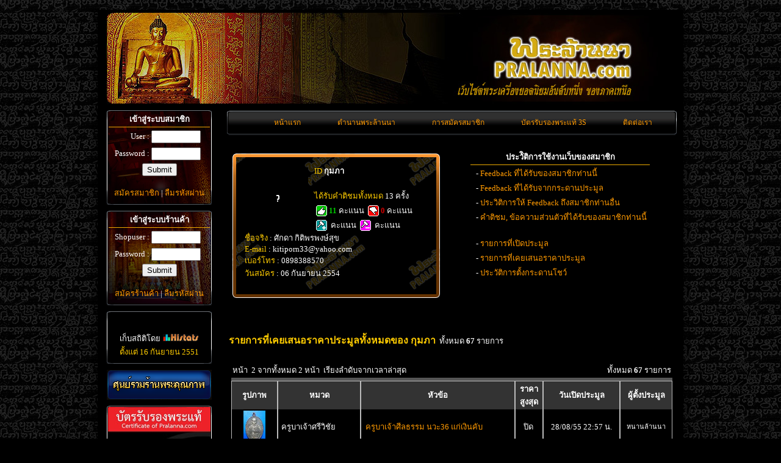

--- FILE ---
content_type: text/html
request_url: http://www.pralanna.com/user-pramoolbid.php?userid=6278&page=2
body_size: 9894
content:
<meta http-equiv="Content-Type" content="text/html; charset=utf-8" />
 <! DOCTYPE html PUBLIC "-//W3C//DTD XHTML 1.0 Transitional//EN" "http://www.w3.org/TR/xhtml1/DTD/xhtml1-transitional.dtd">
<html xmlns="http://www.w3.org/1999/xhtml">
<head>
<meta http-equiv="Content-Type" content="text/html; charset=utf-8" />
<link rel="icon" href="pralanna.ico" type="image/x-icon">
<link rel="shortcut icon" href="pralanna.ico" type="image/x-icon"> 
<title>รายการเสนอราคาประมูลของ กุมภา พระล้านนา.คอม เว็บ พระเครื่อง พระบูชา อันดับหนึ่ง ของภาคเหนือ</title>
<script src="admin/ie7-standard.js" type="text/javascript"> </script>
<script type="text/javascript" src="ckeditor/ckeditor.js"></script>
<script type="text/JavaScript">
<!--
function logout(){
	var conLogout;
	conLogout = confirm("คุณต้องการออกจากระบบหรือไม่ ?");
	if(conLogout==false)	return;
	window.location = "logout.php";
}
function logout_shop(){
	var conLogout;
	conLogout = confirm("คุณต้องการออกจากระบบร้านค้าหรือไม่ ?");
	if(conLogout==false)	return;
	window.location = "logout_shop.php";
}
//-->
</script>
<link href="css/pralanna.css" rel="stylesheet" type="text/css">
<style type="text/css"> </style>
</head>

<body>
<center>
	 &nbsp;
   <table width="100%" border="0" cellpadding="0" cellspacing="0">
              <tr>
                
                <td class="BgFixC">
				<center>
				  <table width="930" border="0" cellpadding="0" cellspacing="0" bgcolor="#000000">
             	 <tr>
                <td align="left" valign="top" ><table width="100%" border="0" cellspacing="0" cellpadding="0">
                  <tr>
                    <td colspan="2" align="left" valign="top">
					
<table width="100%" border="0" cellspacing="0" cellpadding="0">
                      
					  <tr>
                        <td height="150" colspan="2" align="left" valign="top">
                        
                       <img src="image/pralanna-top-title.jpg" width="945" height="150" style="margin:5px 0px 0px 15px" />
                       <!--  <object classid="clsid:D27CDB6E-AE6D-11cf-96B8-444553540000" codebase="http://download.macromedia.com/pub/shockwave/cabs/flash/swflash.cab#version=7,0,19,0" width="930" height="150" style="margin-left:13px;">
                          <param name="movie" value="image/title3.swf" />
                          <param name="quality" value="high" />
                          <embed src="image/title3.swf" quality="high" pluginspage="http://www.macromedia.com/go/getflashplayer" type="application/x-shockwave-flash" width="930" height="150"></embed>
                        </object> --></td>
  </tr>
                    					</table>
                      <table width="100%" border="0" cellspacing="0" cellpadding="0">
                      <tr>
                        <td>			</td>
                      </tr>
                    </table>

                 </td>
                  </tr>
                  <tr>
				  
				  	<td width="180" align="left" valign="top"><meta http-equiv="Content-Type" content="text/html; charset=utf-8" />
<table border="0" cellspacing="10" cellpadding="0">
                        <tr>
                          <td>
						  
                  <div class="BgLoginBoard1">		
					<div class="login_frame">							  
							  		<form id="form1" name="form1" method="post" action="login.php">
        <table width="100%" border="0" cellspacing="3" cellpadding="0">
          <tr>
            <td height="25" colspan="2" align="center" class="Redline"><strong>เข้าสู่ระบบสมาชิก</strong></td>
            </tr>
          <tr>
            <td height="25" align="right">User : </td>
            <td><input name="user_name" type="text" class="input-admin" id="user_name" size="8" /></td>
          </tr>
          <tr>
            <td height="25" align="right" >Password : </td>
            <td><input name="user_password" type="password" class="input-admin" id="user_password" size="8" /></td>
          </tr>
          <tr>
            <td colspan="2" align="center"><input type="submit" name="Submit2" value="Submit" /></td>
          </tr>
        </table>
        </form>
			</div><span class="login"><center><a href="member.php">สมัครสมาชิก</a> | <a href="member-lostpass.php?mode=1">ลืมรหัสผ่าน</a></center></span>
		
                         								     
                         </div>
                         						  </td>
                        </tr>
						
						
						<tr>
						  <td align="left" valign="top"> 
                          
                  <div class="BgLoginBoard2">		
					<div class="login_frame">	
							    
																
								<form id="form1" name="form1" method="post" action="login_shop.php">
        <table width="100%" border="0" cellspacing="3" cellpadding="0">
          <tr>
            <td height="25" colspan="2" align="center" class="Redline"><strong>เข้าสู่ระบบร้านค้า</strong></td>
            </tr>
          <tr>
            <td height="25" align="right">Shopuser : </td>
            <td><input name="shop_name" type="text" class="input-admin" id="shop_name" size="8" /></td>
          </tr>
          <tr>
            <td height="25" align="right" >Password : </td>
            <td><input name="shop_password" type="password" class="input-admin" id="shop_password" size="8" /></td>
          </tr>
          <tr>
            <td colspan="2" align="center"><input type="submit" name="Submit2" value="Submit" /></td>
          </tr>
        </table>
		</form>

                         </div><span class="login"><center><a href="shop-member.php">สมัครร้านค้า</a> | <a href="member-lostpass.php?mode=2">ลืมรหัสผ่าน</a></center></span>                         </div>
                         						  </td>
  </tr>
					
                    
                    										
						<tr>
						  <td align="left" valign="top">

                            <div class="login_frame_nbg">	
                                <center>
                            <script type="text/javascript">document.write(unescape("%3Cscript src=%27http://s10.histats.com/js15.js%27 type=%27text/javascript%27%3E%3C/script%3E"));</script>
                            <a href="http://www.histats.com" target="_blank" title="hit counters" ><script  type="text/javascript" >
                            try {Histats.start(1,447482,4,401,118,80,"00011111");
                            Histats.track_hits();} catch(err){};
                            </script></a>
                            <noscript><a href="http://www.histats.com" target="_blank"><img  src="http://sstatic1.histats.com/0.gif?447482&101" alt="hit counters" border="0"></a></noscript><br />
                            <span>เก็บสถิติโดย <img src="image/histats.gif" style="margin-top:10px;" /></span>
                             </center>
                                                         </div>
                            <span class="login_nbg">
                                <center><span class="startdate"> ตั้งแต่ 16 กันยายน 2551</span></center>
                                                         </span>						  
                            
                            </td>                        
                        </tr> 
                  	
                    	
						<tr>
						  <td align="left" valign="top">
                          <ul class="bigblue">
							<li><a class="current" title="ร้านพระเครื่องคุณภาพ" href="shopallpage.php?page=1"><span></span><img src="image/leftmenu_shop_text03.png" width="160" height="29"/></a></li>
							</ul>
                          </td>
 					 </tr>
                     
                     <tr>
						  <td align="left" valign="top">
                         		<a title="ค้นหาบัตรรับรองพระแท้" href="searchidcard.php" target="_blank"><span></span><img src="image/iconsearchidcard2.png" width="172" height="264" style="margin-left:5px;"/></a>
                          </td>
 					 </tr>
  
  
						<tr>
						  <td align="left" valign="top">
                            <div class="BgLoginBoard4">	
                            <div class="login_frame">	
                                    <table width="100%" border="0" cellspacing="3" cellpadding="0">
                                      <tr>
                                        <td height="25" colspan="2" align="center"><strong>สถิติร้านค้า</strong></td>
                                        </tr>
                                      <tr>
                                        <td width="68%" height="25" align="right"><span class="startdate">ร้านค้าทั้งหมด :</span>  </td>
                                        <td width="32%" align="left"><span style="font-weight:bold;">265</span></td>
                                      </tr>
                                    </table>
                            </div>
                            <span class="login4">
                                    <table width="100%" border="0" cellspacing="3" cellpadding="0">
                                      <tr>
                                        <td width="68%" height="25" align="right" ><span class="startdate">พระเครื่องทั้งหมด :</span>  </td>
                                        <td width="32%" align="left"><span style="font-weight:bold;">14832</span></td>
                                      </tr>
                                    </table>
                            </span>
                            </div>				  
                            </td>
  						</tr>  
  <tr>
  	<td align="center">
    <iframe src="//www.facebook.com/plugins/likebox.php?href=https%3A%2F%2Fwww.facebook.com%2Fpages%2F%E0%B8%AA%E0%B8%B1%E0%B8%87%E0%B8%84%E0%B8%A1%E0%B8%AD%E0%B8%AD%E0%B8%99%E0%B9%84%E0%B8%A5%E0%B8%99%E0%B9%8C-pralannacom%2F417708925034080&amp;width=181&amp;height=310&amp;colorscheme=dark&amp;show_faces=true&amp;header=false&amp;stream=false&amp;show_border=true&amp;appId=169924249863032" scrolling="no" frameborder="0" style="border:none; overflow:hidden; width:181px; height:310px;" allowTransparency="true"></iframe>
    </td>
  </tr>
  <tr>
						  <td align="left" valign="top">

<div class="BgLoginBoard3">	
	<div class="login_frame">	
							  
						<table width="100%" border="0" cellspacing="3" cellpadding="0">
                                <tr>
                                  <td height="25" align="center"><strong>ค้นหาพระจากร้านค้า</strong></td>
                                </tr>
								 <tr>
									<td height="25" align="center" >  <form action="shopitemall.php" method="post" name="search" id="search">
									<input name="keyword" type="text" class="input-admin" id="keyword" size="10" maxlength="50" /><input name="Submit" type="submit" id="Submit" value="ค้นหา" /></form></td>
								 </tr>
                              </table>
                              		
                              <table width="100%" border="0" cellspacing="3" cellpadding="0">
                                <tr>
                                  <td height="25" align="center"><strong>ค้นหาพระจากประเภท</strong></td>
                                </tr>
								 <tr>
									<td height="25" align="center" >  <form action="shopitemall.php" method="post" name="search" id="search">
									<select name="typ" id="typ">
                                      <option value="1">พระบูชา</option>
                                      <option value="2">พระกรุ</option>
                                      <option value="3">พระกริ่ง</option>
                                      <option value="4">พระชัย</option>
                                      <option value="5">รูปหล่อ</option>
                                      <option value="6">เหรียญหล่อ / ปั้ม</option>
                                      <option value="7">พระปิดตา</option>
                                      <option value="8">เครื่องราง</option>
                                      <option value="9">พระเนื้อผง,ดิน,ว่าน</option>
                                      <option value="10">อื่นๆ</option>
                                    </select>
									<br />
									<input name="Submit3" type="submit" id="Submit2" value="ค้นหา" />
									</form></td>
								 </tr>
                              </table>
                              
                              <table width="100%" border="0" cellspacing="3" cellpadding="0">
                                <tr>
                                  <td height="25" align="center"><strong>ค้นหาร้านค้า</strong></td>
                                </tr>
                              </table>    
                                                        							
                           </div>
                           <span class="login"><center>
                             <form action="shopall.php" method="post" name="search" id="search">
									<input name="keyword" type="text" class="input-admin" id="keyword" size="10" maxlength="50" /><input name="Submit" type="submit" id="Submit" value="ค้นหา" /></form></center>
                           </span>
                    </div>
                           
                           </td>
  						</tr>
  
  												
						<tr>
                          <td align="left" valign="top">
						  <table width="180" border="0" cellpadding="0" cellspacing="0" style="margin-left:0px;">
                          <tr>
                          	<td background="image/frame_lanna_t.gif" style="background-position:left top; background-repeat:no-repeat">&nbsp;</td>
                          </tr>
                            <tr>
                              <td background="image/frame_lanna_l.gif">
							  	 							  
								                                <table width="100%" border="0" cellpadding="0" cellspacing="0">
                                  <tr>
                                    <td align="center"><b>ตำนานพระล้านนา</b></td>
                                  </tr>
                                  <tr>
                                    <td><p>
									 									
																				&nbsp;&nbsp;&nbsp;&nbsp;- <a href="news.php?zoneid=15">หนังสือพิมพ์เชียงใหม่นิวส์</a>
																				
																				
										<br />
										
																		
																				&nbsp;&nbsp;&nbsp;&nbsp;- <a href="news.php?zoneid=53">นสพ.คมชัดลึก</a>
																				
																				
										<br />
										
																		
																				&nbsp;&nbsp;&nbsp;&nbsp;- <a href="news.php?zoneid=51">นิตยสารพระเครื่องสปิริต</a>
																				
																				
										<br />
										
																		
																				&nbsp;&nbsp;&nbsp;&nbsp;- <a href="news.php?zoneid=52">หนังสือตามรอยจอบแรก</a>
																				
																				
										<br />
										
																		
																				&nbsp;&nbsp;&nbsp;&nbsp;- <a href="news.php?zoneid=74">หนังสือเภสัชครุครูบาผาผ่า</a>
																				
																				
										<br />
										
									</p></td>
                                  </tr>
                                </table>                              </td>
                           		 </tr>
                            <tr>
                              <td background="image/frame_lanna_b.gif" style="background-position:left bottom; background-repeat:no-repeat">&nbsp;</td>
                            </tr>
							  </table>					  </td>
                        </tr>
						
												
						<tr>
                          <td align="left" valign="top">
						  <table width="180" border="0" cellpadding="0" cellspacing="0" style="margin-left:0px;">
                          <tr>
                          	<td background="image/frame_lanna_t.gif" style="background-position:left top; background-repeat:no-repeat">&nbsp;</td>
                          </tr>
                            <tr>
                              <td background="image/frame_lanna_l.gif">
							  	 							  
								                                <table width="100%" border="0" cellpadding="0" cellspacing="0">
                                  <tr>
                                    <td align="center"><b>กระดานโชว์พระ</b></td>
                                  </tr>
                                  <tr>
                                    <td><p>
									 									
																				&nbsp;&nbsp;&nbsp;&nbsp;- <a href="board.php?zoneid=12">โชว์พระกรุล้านนา</a> 
																				
																				
										<br />
										
																		
																				&nbsp;&nbsp;&nbsp;&nbsp;- <a href="board.php?zoneid=30">โชว์พระเกจิอาจารย์ล้านนา</a> 
																				
																				
										<br />
										
																		
																				&nbsp;&nbsp;&nbsp;&nbsp;- <a href="board.php?zoneid=31">โชว์พระกรุทั่วไป</a> 
																				
																				
										<br />
										
																		
																				&nbsp;&nbsp;&nbsp;&nbsp;- <a href="board.php?zoneid=13">โชว์พระเกจิอาจารย์ทั่วไป</a> 
																				
																				
										<br />
										
																		
																				&nbsp;&nbsp;&nbsp;&nbsp;- <a href="board.php?zoneid=14">แอนติคและเครื่องราง</a> 
																				
																				
										<br />
										
									</p></td>
                                  </tr>
                                </table>                              </td>
                           		 </tr>
                            <tr>
                              <td background="image/frame_lanna_b.gif" style="background-position:left bottom; background-repeat:no-repeat">&nbsp;</td>
                            </tr>
							  </table>					  </td>
                        </tr>
						
												
						<tr>
                          <td align="left" valign="top">
						  <table width="180" border="0" cellpadding="0" cellspacing="0" style="margin-left:0px;">
                          <tr>
                          	<td background="image/frame_lanna_t.gif" style="background-position:left top; background-repeat:no-repeat">&nbsp;</td>
                          </tr>
                            <tr>
                              <td background="image/frame_lanna_l.gif">
							  	 							  
								                                <table width="100%" border="0" cellpadding="0" cellspacing="0">
                                  <tr>
                                    <td align="center"><b>ประมูลพระกรุล้านนา</b></td>
                                  </tr>
                                  <tr>
                                    <td><p>
									 									
																				&nbsp;&nbsp;&nbsp;&nbsp;- <a href="pramool.php?zoneid=1">พระกรุลำพูน</a>
																				
																				
										<br />
										
																		
																				&nbsp;&nbsp;&nbsp;&nbsp;- <a href="pramool.php?zoneid=47">พระกรุเชียงใหม่</a>
																				
																				
										<br />
										
																		
																				&nbsp;&nbsp;&nbsp;&nbsp;- <a href="pramool.php?zoneid=48">พระเชียงราย-พะเยา-น่าน</a>
																				
																				
										<br />
										
																		
																				&nbsp;&nbsp;&nbsp;&nbsp;- <a href="pramool.php?zoneid=4">พระพุทธรูปล้านนา</a>
																				
																				
										<br />
										
																		
																				&nbsp;&nbsp;&nbsp;&nbsp;- <a href="pramool.php?zoneid=2">พระกรุทั่วไปภาคเหนือ</a>
																				
																				
										<br />
										
									</p></td>
                                  </tr>
                                </table>                              </td>
                           		 </tr>
                            <tr>
                              <td background="image/frame_lanna_b.gif" style="background-position:left bottom; background-repeat:no-repeat">&nbsp;</td>
                            </tr>
							  </table>					  </td>
                        </tr>
						
												
						<tr>
                          <td align="left" valign="top">
						  <table width="180" border="0" cellpadding="0" cellspacing="0" style="margin-left:0px;">
                          <tr>
                          	<td background="image/frame_lanna_t.gif" style="background-position:left top; background-repeat:no-repeat">&nbsp;</td>
                          </tr>
                            <tr>
                              <td background="image/frame_lanna_l.gif">
							  	 							  
								                                <table width="100%" border="0" cellpadding="0" cellspacing="0">
                                  <tr>
                                    <td align="center"><b>ประมูลพระเกจิล้านนา 1</b></td>
                                  </tr>
                                  <tr>
                                    <td><p>
									 									
																				&nbsp;&nbsp;&nbsp;&nbsp;- <a href="pramool.php?zoneid=36">ครูบาเจ้าศรีวิชัย</a>
																				
																				
										<br />
										
																		
																				&nbsp;&nbsp;&nbsp;&nbsp;- <a href="pramool.php?zoneid=37">หลวงปู่แหวน</a>
																				
																				
										<br />
										
																		
																				&nbsp;&nbsp;&nbsp;&nbsp;- <a href="pramool.php?zoneid=38">หลวงปู่สิม</a>
																				
																				
										<br />
										
																		
																				&nbsp;&nbsp;&nbsp;&nbsp;- <a href="pramool.php?zoneid=39">หลวงพ่อเกษม เขมโก</a>
																				
																				
										<br />
										
																		
																				&nbsp;&nbsp;&nbsp;&nbsp;- <a href="pramool.php?zoneid=69">หลวงพ่อวัดดอนตัน</a>
																				
																				
										<br />
										
																		
																				&nbsp;&nbsp;&nbsp;&nbsp;- <a href="pramool.php?zoneid=68">ครูบาชุ่ม / ขันแก้ว</a>
																				
																				
										<br />
										
																		
																				&nbsp;&nbsp;&nbsp;&nbsp;- <a href="pramool.php?zoneid=73">ครูบาเจ้าผาผ่า</a>
																				
																				
										<br />
										
																		
																				&nbsp;&nbsp;&nbsp;&nbsp;- <a href="pramool.php?zoneid=70">ครูบาจันต๊ะ</a>
																				
																				
										<br />
										
																		
																				&nbsp;&nbsp;&nbsp;&nbsp;- <a href="pramool.php?zoneid=66">อ.เปลี่ยน/ลพ.ประสิทธิ์</a>
																				
																				
										<br />
										
																		
																				&nbsp;&nbsp;&nbsp;&nbsp;- <a href="pramool.php?zoneid=72">ครูบาอิน อินโท</a>
																				
																				
										<br />
										
																		
																				&nbsp;&nbsp;&nbsp;&nbsp;- <a href="pramool.php?zoneid=77">ครูบาอินสม สุมโน</a>
																				
																				
										<br />
										
																		
																				&nbsp;&nbsp;&nbsp;&nbsp;- <a href="pramool.php?zoneid=76">ครูบาอินโต พะเยา</a>
																				
																				
										<br />
										
																		
																				&nbsp;&nbsp;&nbsp;&nbsp;- <a href="pramool.php?zoneid=82">ครูบาบุญชุ่ม ญาณสังวโร</a>
																				
										<img src='image/news.gif' width='17' height='7' border='0' alt='ใหม่' />										
										<br />
										
									</p></td>
                                  </tr>
                                </table>                              </td>
                           		 </tr>
                            <tr>
                              <td background="image/frame_lanna_b.gif" style="background-position:left bottom; background-repeat:no-repeat">&nbsp;</td>
                            </tr>
							  </table>					  </td>
                        </tr>
						
												
						<tr>
                          <td align="left" valign="top">
						  <table width="180" border="0" cellpadding="0" cellspacing="0" style="margin-left:0px;">
                          <tr>
                          	<td background="image/frame_lanna_t.gif" style="background-position:left top; background-repeat:no-repeat">&nbsp;</td>
                          </tr>
                            <tr>
                              <td background="image/frame_lanna_l.gif">
							  	 							  
								                                <table width="100%" border="0" cellpadding="0" cellspacing="0">
                                  <tr>
                                    <td align="center"><b>ประมูลพระเกจิล้านนา 2</b></td>
                                  </tr>
                                  <tr>
                                    <td><p>
									 									
																				&nbsp;&nbsp;&nbsp;&nbsp;- <a href="pramool.php?zoneid=67">ท้าวเวสสุวรรณ(ยักษ์)</a>
																				
																				
										<br />
										
																		
																				&nbsp;&nbsp;&nbsp;&nbsp;- <a href="pramool.php?zoneid=42">พระวัดพระสิงห์</a>
																				
																				
										<br />
										
																		
																				&nbsp;&nbsp;&nbsp;&nbsp;- <a href="pramool.php?zoneid=75">พระเครื่องวัดพันอ้น</a>
																				
																				
										<br />
										
																		
																				&nbsp;&nbsp;&nbsp;&nbsp;- <a href="pramool.php?zoneid=71">เครื่องรางล้านนา</a>
																				
																				
										<br />
										
									</p></td>
                                  </tr>
                                </table>                              </td>
                           		 </tr>
                            <tr>
                              <td background="image/frame_lanna_b.gif" style="background-position:left bottom; background-repeat:no-repeat">&nbsp;</td>
                            </tr>
							  </table>					  </td>
                        </tr>
						
												
						<tr>
                          <td align="left" valign="top">
						  <table width="180" border="0" cellpadding="0" cellspacing="0" style="margin-left:0px;">
                          <tr>
                          	<td background="image/frame_lanna_t.gif" style="background-position:left top; background-repeat:no-repeat">&nbsp;</td>
                          </tr>
                            <tr>
                              <td background="image/frame_lanna_l.gif">
							  	 							  
								                                <table width="100%" border="0" cellpadding="0" cellspacing="0">
                                  <tr>
                                    <td align="center"><b>ประมูลพระเกจิล้านนา 3</b></td>
                                  </tr>
                                  <tr>
                                    <td><p>
									 									
																				&nbsp;&nbsp;&nbsp;&nbsp;- <a href="pramool.php?zoneid=43">พระเครื่อง จ.เชียงใหม่</a>
																				
																				
										<br />
										
																		
																				&nbsp;&nbsp;&nbsp;&nbsp;- <a href="pramool.php?zoneid=44">พระเครื่อง จ.ลำพูน</a>
																				
																				
										<br />
										
																		
																				&nbsp;&nbsp;&nbsp;&nbsp;- <a href="pramool.php?zoneid=45">พระเครื่อง จ.เชียงราย</a>
																				
																				
										<br />
										
																		
																				&nbsp;&nbsp;&nbsp;&nbsp;- <a href="pramool.php?zoneid=46">พระเครื่อง จ.น่าน</a>
																				
																				
										<br />
										
																		
																				&nbsp;&nbsp;&nbsp;&nbsp;- <a href="pramool.php?zoneid=57">พระเครื่อง จ.พะเยา</a>
																				
																				
										<br />
										
																		
																				&nbsp;&nbsp;&nbsp;&nbsp;- <a href="pramool.php?zoneid=56">พระเครื่อง จ.แพร่</a>
																				
																				
										<br />
										
																		
																				&nbsp;&nbsp;&nbsp;&nbsp;- <a href="pramool.php?zoneid=55">พระเครื่อง จ.ลำปาง</a>
																				
																				
										<br />
										
																		
																				&nbsp;&nbsp;&nbsp;&nbsp;- <a href="pramool.php?zoneid=60">พระ จ.แม่ฮ่องสอน</a>
																				
																				
										<br />
										
																		
																				&nbsp;&nbsp;&nbsp;&nbsp;- <a href="pramool.php?zoneid=59">พระเครื่อง จ.ตาก</a>
																				
																				
										<br />
										
																		
																				&nbsp;&nbsp;&nbsp;&nbsp;- <a href="pramool.php?zoneid=58">พระเครื่อง จ .อุตรดิตถ์</a>
																				
																				
										<br />
										
																		
																				&nbsp;&nbsp;&nbsp;&nbsp;- <a href="pramool.php?zoneid=3">พระทั่วไปภาคเหนือ</a>
																				
																				
										<br />
										
									</p></td>
                                  </tr>
                                </table>                              </td>
                           		 </tr>
                            <tr>
                              <td background="image/frame_lanna_b.gif" style="background-position:left bottom; background-repeat:no-repeat">&nbsp;</td>
                            </tr>
							  </table>					  </td>
                        </tr>
						
												
						<tr>
                          <td align="left" valign="top">
						  <table width="180" border="0" cellpadding="0" cellspacing="0" style="margin-left:0px;">
                          <tr>
                          	<td background="image/frame_lanna_t.gif" style="background-position:left top; background-repeat:no-repeat">&nbsp;</td>
                          </tr>
                            <tr>
                              <td background="image/frame_lanna_l.gif">
							  	 							  
								                                <table width="100%" border="0" cellpadding="0" cellspacing="0">
                                  <tr>
                                    <td align="center"><b>กระดานประมูลทั่วไป</b></td>
                                  </tr>
                                  <tr>
                                    <td><p>
									 									
																				&nbsp;&nbsp;&nbsp;&nbsp;- <a href="pramool.php?zoneid=81">เหรียญกษาปณ์ที่ระลึก</a>
																				
																				
										<br />
										
																		
																				&nbsp;&nbsp;&nbsp;&nbsp;- <a href="pramool.php?zoneid=41">งานพุทธศิลป์ อ.เฉลิมชัย</a>
																				
																				
										<br />
										
																		
																				&nbsp;&nbsp;&nbsp;&nbsp;- <a href="pramool.php?zoneid=34">เครื่องรางของขลัง</a>
																				
																				
										<br />
										
																		
																				&nbsp;&nbsp;&nbsp;&nbsp;- <a href="pramool.php?zoneid=23">แอนติคและของสะสม</a>
																				
																				
										<br />
										
																		
																				&nbsp;&nbsp;&nbsp;&nbsp;- <a href="pramool.php?zoneid=65">หนังสือพระ</a>
																				
																				
										<br />
										
																		
																				&nbsp;&nbsp;&nbsp;&nbsp;- <a href="pramool.php?zoneid=33">สินค้าทั่วไป</a>
																				
																				
										<br />
										
									</p></td>
                                  </tr>
                                </table>                              </td>
                           		 </tr>
                            <tr>
                              <td background="image/frame_lanna_b.gif" style="background-position:left bottom; background-repeat:no-repeat">&nbsp;</td>
                            </tr>
							  </table>					  </td>
                        </tr>
						
												
						<tr>
                          <td align="left" valign="top">
						  <table width="180" border="0" cellpadding="0" cellspacing="0" style="margin-left:0px;">
                          <tr>
                          	<td background="image/frame_lanna_t.gif" style="background-position:left top; background-repeat:no-repeat">&nbsp;</td>
                          </tr>
                            <tr>
                              <td background="image/frame_lanna_l.gif">
							  	 							  
								                                <table width="100%" border="0" cellpadding="0" cellspacing="0">
                                  <tr>
                                    <td align="center"><b>ประมูลกาดนัด-วัดดวง</b></td>
                                  </tr>
                                  <tr>
                                    <td><p>
									 									
																				&nbsp;&nbsp;&nbsp;&nbsp;- <a href="pramool.php?zoneid=25">พระสกุลลำพูน</a>
																				
																				
										<br />
										
																		
																				&nbsp;&nbsp;&nbsp;&nbsp;- <a href="pramool.php?zoneid=7">พระกรุล้านนา</a>
																				
																				
										<br />
										
																		
																				&nbsp;&nbsp;&nbsp;&nbsp;- <a href="pramool.php?zoneid=9">พระกรุทั่วไป</a>
																				
																				
										<br />
										
																		
																				&nbsp;&nbsp;&nbsp;&nbsp;- <a href="pramool.php?zoneid=8">พระเกจิสายเหนือ</a>
																				
																				
										<br />
										
																		
																				&nbsp;&nbsp;&nbsp;&nbsp;- <a href="pramool.php?zoneid=61">พระเกจิสายอีสาน</a>
																				
																				
										<br />
										
																		
																				&nbsp;&nbsp;&nbsp;&nbsp;- <a href="pramool.php?zoneid=62">พระเกจิสายภาคกลาง</a>
																				
																				
										<br />
										
																		
																				&nbsp;&nbsp;&nbsp;&nbsp;- <a href="pramool.php?zoneid=63">พระเกจิภาคตะวันออก</a>
																				
																				
										<br />
										
																		
																				&nbsp;&nbsp;&nbsp;&nbsp;- <a href="pramool.php?zoneid=64">พระเกจิสายใต้</a>
																				
																				
										<br />
										
																		
																				&nbsp;&nbsp;&nbsp;&nbsp;- <a href="pramool.php?zoneid=10">พระเกจิอาจารย์ทั่วไป</a>
																				
																				
										<br />
										
																		
																				&nbsp;&nbsp;&nbsp;&nbsp;- <a href="pramool.php?zoneid=26">พระบูชาเกจิ/พระพุทธรูป</a>
																				
																				
										<br />
										
									</p></td>
                                  </tr>
                                </table>                              </td>
                           		 </tr>
                            <tr>
                              <td background="image/frame_lanna_b.gif" style="background-position:left bottom; background-repeat:no-repeat">&nbsp;</td>
                            </tr>
							  </table>					  </td>
                        </tr>
						
												
						<tr>
                          <td align="left" valign="top">
						  <table width="180" border="0" cellpadding="0" cellspacing="0" style="margin-left:0px;">
                          <tr>
                          	<td background="image/frame_lanna_t.gif" style="background-position:left top; background-repeat:no-repeat">&nbsp;</td>
                          </tr>
                            <tr>
                              <td background="image/frame_lanna_l.gif">
							  	 							  
								                                <table width="100%" border="0" cellpadding="0" cellspacing="0">
                                  <tr>
                                    <td align="center"><b>กระดานประมูลการกุศล</b></td>
                                  </tr>
                                  <tr>
                                    <td><p>
									 									
																				&nbsp;&nbsp;&nbsp;&nbsp;- <a href="pramool.php?zoneid=54">ประมูลพระเพื่อการกุศล</a>
																				
																				
										<br />
										
									</p></td>
                                  </tr>
                                </table>                              </td>
                           		 </tr>
                            <tr>
                              <td background="image/frame_lanna_b.gif" style="background-position:left bottom; background-repeat:no-repeat">&nbsp;</td>
                            </tr>
							  </table>					  </td>
                        </tr>
						
												
						<tr>
                          <td align="left" valign="top">
						  <table width="180" border="0" cellpadding="0" cellspacing="0" style="margin-left:0px;">
                          <tr>
                          	<td background="image/frame_lanna_t.gif" style="background-position:left top; background-repeat:no-repeat">&nbsp;</td>
                          </tr>
                            <tr>
                              <td background="image/frame_lanna_l.gif">
							  	 							  
								                                <table width="100%" border="0" cellpadding="0" cellspacing="0">
                                  <tr>
                                    <td align="center"><b>กระดานอู้กั๋นม่วนๆ</b></td>
                                  </tr>
                                  <tr>
                                    <td><p>
									 									
																				&nbsp;&nbsp;&nbsp;&nbsp;- <a href="board.php?zoneid=28">มีข่าวเอิ้นบอก</a> 
																				
																				
										<br />
										
																		
																				&nbsp;&nbsp;&nbsp;&nbsp;- <a href="board.php?zoneid=27">อู้ได้ซะป๊ะเรื่อง</a> 
																				
																				
										<br />
										
																		
																				&nbsp;&nbsp;&nbsp;&nbsp;- <a href="board.php?zoneid=40">ฮู้ตันพระแท้-เก๊</a> 
																				
																				
										<br />
										
																		
																				&nbsp;&nbsp;&nbsp;&nbsp;- <a href="board.php?zoneid=32">ร่วมด้วยจ้วยกั๋นผ่อ</a> 
																				
																				
										<br />
										
																		
																				&nbsp;&nbsp;&nbsp;&nbsp;- <a href="board.php?zoneid=35">บัญชีดำ</a> 
																				
																				
										<br />
										
									</p></td>
                                  </tr>
                                </table>                              </td>
                           		 </tr>
                            <tr>
                              <td background="image/frame_lanna_b.gif" style="background-position:left bottom; background-repeat:no-repeat">&nbsp;</td>
                            </tr>
							  </table>					  </td>
                        </tr>
						
												
						<tr>
                          <td align="left" valign="top">
						  <table width="180" border="0" cellpadding="0" cellspacing="0" style="margin-left:0px;">
                          <tr>
                          	<td background="image/frame_lanna_t.gif" style="background-position:left top; background-repeat:no-repeat">&nbsp;</td>
                          </tr>
                            <tr>
                              <td background="image/frame_lanna_l.gif">
							  	 							  
								                                <table width="100%" border="0" cellpadding="0" cellspacing="0">
                                  <tr>
                                    <td align="center"><b>บัตรรับรองพระแท้</b></td>
                                  </tr>
                                  <tr>
                                    <td><p>
									 									
																				&nbsp;&nbsp;&nbsp;&nbsp;- <a href="news.php?zoneid=79">แจ้งข่าวบัตรรับรองพระแท้</a>
																				
																				
										<br />
										
									</p></td>
                                  </tr>
                                </table>                              </td>
                           		 </tr>
                            <tr>
                              <td background="image/frame_lanna_b.gif" style="background-position:left bottom; background-repeat:no-repeat">&nbsp;</td>
                            </tr>
							  </table>					  </td>
                        </tr>
						
						                                                
                        
										

                    <tr>
                      <td align="left" valign="top"><div id="MenuNews"> 
<div style="text-align: center;"> <form name="form" id="form"> 
    <p> <select ตามรอยจอบแรกครูบาฯ"="ตามรอยจอบแรกฯ" name="select2" onchange="window.open(this.options[this.selectedIndex].value,'_blank')" ตามรอยจอบแรกครูบาฯ="" <="" option="" style="width: 181px; color: rgb(170, 100, 50); background-color: rgb(255, 255, 255);" class="style13" type="select-one" value="ตามรอยจอบแรกฯ"> <option value="ตามรอยจอบแรกฯ">ตามรอยจอบแรกครูบาเจ้าศรีวิชัย</option> <option value="http://pralanna.com/boardpage.php?topicid=89401">(ครั้งที่ ๑๐)ปี ๒๕๖๐</option> <option value="http://pralanna.com/boardpage.php?topicid=86173">(ครั้งที่ ๙)ปี ๒๕๕๙</option> <option value="http://pralanna.com/boardpage.php?topicid=82795">(ครั้งที่ ๘)ปี ๒๕๕๘</option> <option value="http://pralanna.com/boardpage.php?topicid=78846">(ครั้งที่ ๗)ปี ๒๕๕๗</option> <option value="http://pralanna.com/boardpage.php?topicid=72218">(ครั้งที่ ๖)ปี ๒๕๕๖</option> <option value="http://pralanna.com/boardpage.php?topicid=61708">(ครั้งที่ ๕)ปี ๒๕๕๕</option> <option value="http://pralanna.com/boardpage.php?topicid=46929">(ครั้งที่ ๔)ปี ๒๕๕๔</option> <option value="http://pralanna.com/boardpage.php?topicid=29767">(ครั้งที่ ๓)ปี ๒๕๕๓</option> <option value="http://pralanna.com/boardpage.php?topicid=14827">(ครั้งที่ ๒)ปี ๒๕๕๒</option> <option value="http://pralanna.com/boardpage.php?topicid=1419">(ครั้งที่ ๑)ปี ๒๕๕๑</option></select><br /> </p> 
    <p><a target="_blank" href="/boardpage.php?topicid=89401"><img border="0" alt="" src="/spaw_editor//picture/20171212.jpg" /></a><br /><br /><a target="_blank" href="/news.php?zoneid=78"><img alt="" border="0" src="/spaw_editor//picture/banner20140817_1.jpg" /></a></p></form> 
</div> 
<p align="center">&nbsp;<a target="_blank" href="/boardpage.php?topicid=4158"><img alt="" border="0" src="/spaw_editor//picture/banner20110129_4_1.jpg" /></a></p> 
<p align="center"><a target="_blank" href="/boardpage.php?topicid=6313"><img alt="" border="0" src="/spaw_editor//picture/banner20110129_5.jpg" /></a></p><a target="_blank" href="/boardpage.php?topicid=6313"></a><a target="_blank" href="/boardpage.php?topicid=16275"></a><a target="_blank" href="/boardpage.php?topicid=16275"></a> 
<p align="center"><a target="_blank" href="/boardpage.php?topicid=17443"></a></p> 
<p align="center"><a target="_blank" href="/boardpage.php?topicid=78941"><img alt="" border="0" src="/spaw_editor//picture/banner20141116.gif" /></a></p> 
<p align="center"><a target="_blank" href="/boardpage.php?topicid=17443"><img alt="" border="0" src="/spaw_editor//picture/banner20110129_6.jpg" /></a></p> 
<p align="center"><a target="_blank" href="/boardpage.php?topicid=57202"></a></p> 
<p align="center"><a target="_blank" href="/boardpage.php?topicid=57202"></a></p> 
<p align="center"><a target="_blank" href="/boardpage.php?topicid=48868"></a></p> 
<p align="center"><a target="_blank" href="/boardpage.php?topicid=48630"><img alt="" border="0" src="/spaw_editor//picture/banner20120221_1.jpg" /></a></p></div></td>
					</tr>

<!-- ---------------------------------------- -->


<!-- ---------------------------------------- -->                    
                    
                                     
                      </table>
</td>
                    <td width="940" align="left" valign="top">
					
						<table width="100%" border="0" cellspacing="10" cellpadding="0">
						  <tr>
						    <td><table width="100%" border="0" cellpadding="0" cellspacing="0">
                              <tr>
                                <td background="image/frame_topmenu_l.gif" style="background-position:left top; background-repeat:no-repeat"><img src="image/spacer.gif" width="10" height="41">
    <td align="left"></td>
    <td align="right" background="image/frame_topmenu_bg.gif" style="background-position:center top;background-repeat:repeat-x">
			<ul class="Topmenu">
				<li><a href="index.php">หน้าแรก</a></li>
				<li><a href="news.php?zoneid=15">ตำนานพระล้านนา</a></li>
				<!-- <li><a href="board.php?zoneid=12">โชว์พระกรุล้านนา</a></li> 
   				<li><a href="board.php?zoneid=31">โชว์พระกรุทั่วไป </a></li>
				<li><a href="board.php?zoneid=30">โชว์พระเกจิล้านนา </a></li> -->
				<li><a href="payment.php">การสมัครสมาชิก</a></li>
                <li><a href="idcardpage.php?id=14" target="_blank">บัตรรับรองพระแท้ 3S</a></li>                
				<li><a href="contactus.php">ติดต่อเรา</a></li>
			</ul></td>
    <td align="right" background="image/frame_topmenu_r.gif" style="background-position:right top; background-repeat:no-repeat"><img src="image/spacer.gif" width="10" height="41"></td>
                              </tr>
</table>									
													<table width="100%" border="0" cellpadding="0" cellspacing="0" ><!-- class="GoldFB2"> -->
                              <tr>
                                <td><table width="100%" border="0" cellpadding="5" cellspacing="0"><!-- class="GoldFB"> -->
                                    <tr>
                                      <td>
									  <script language="JavaScript" src="onoff.js"></script>
<meta http-equiv="Content-Type" content="text/html; charset=utf-8" />	


                           				<br>
                                        
                                        <script type="text/javascript" src="ajax/highslide/highslide-with-html.js"></script>
<link rel="stylesheet" type="text/css" href="ajax/highslide/highslide.css" />
<script type="text/javascript">
hs.graphicsDir = 'ajax/highslide/graphics/';
hs.outlineType = 'rounded-white';
hs.wrapperClassName = 'draggable-header';
hs.showCredits = false;
</script>


<table width="100%" border="0" cellspacing="0" cellpadding="0">
                                          <tr>
                                            <td>
                                            
                                            <table width="350" border="0" cellspacing="0" cellpadding="0">
                        <tr>
                          <td>
                          
                          <!-- Member Detail -->
                          
				<div class="BgDetailBoard1">
					<div class="Detail_frame1">	
                          
                          <b style=" display:block; height:18px">&nbsp;</b>
                          <table width="94%" border="0" cellspacing="0" cellpadding="0">
                            <tr>
                              <td width="100" align="center">
                                                           		
                                    <table border="0" cellpadding="2" cellspacing="2" class="fullBorder" style="margin-left:5px; margin-top:0px;">
                                     <tr>
                                      <td>

                            	<img src="image/nopic100x100.gif" width="100" height="100" border="0" style="margin-left:15px;">				               		   </td>
                                      </tr>
                                    </table>                              </td>
                              <td align="left" valign="top"><table width="100%" border="0" cellspacing="0" cellpadding="0">
                                                                <tr>
                                  <td align="left" class="DotLine">&nbsp;&nbsp;<span style="color:#FFCC00">ID</span>&nbsp;<strong>กุมภา</strong></td>
                                </tr>
                                <tr>
                              <td align="left" class="DotLine">&nbsp;</td>
                            </tr>
                            <tr>
                              <td align="left" class="DotLine">&nbsp;&nbsp;<span style="color:#FFCC00">ได้รับคำติชมทั้งหมด</span> 13&nbsp;ครั้ง</td>
                            </tr>
                            <tr>
                              <td align="left" class="DotLine">&nbsp;&nbsp;&nbsp;<img src="image/icon_tup3.gif" width="18" height="18" title="คะแนนบวกจากสมาชิก" style='position:relative;top:5px;padding:0px 0px 0px 0px;'/> <b style="color:#00CC00;">11</b>&nbsp;คะแนน&nbsp;&nbsp;<img src="image/icon_tdown3.gif" width="18" height="18" title="คะแนนลบจากสมาชิก" style='position:relative;top:5px;padding:0px 0px 0px 0px;'/> <b style="color:#CC0000;">0</b>&nbsp;คะแนน</td>
                            </tr>
                            <tr>
                              <td align="left">&nbsp;&nbsp;&nbsp;<img src="image/icon_pramool-plus.gif" width="18" height="18" title="คะแนนบวกจากกระดานประมูล"  style='position:relative;top:5px;padding:0px 0px 0px 0px;'/> <b style="color:#00CC00;"></b>&nbsp;คะแนน&nbsp;&nbsp;<img src="image/icon_pramool-minus.gif" width="18" height="18" title="คะแนนลบจากกระดานประมูล" style='position:relative;top:5px;padding:0px 0px 0px 0px;'/> <b style="color:#CC0000;"></b>&nbsp;คะแนน</td>
                                </tr>
                              </table></td>
                            </tr>
                            <tr>
                              <td colspan="2" align="left"> 
                              
                                                            <p><span style="color:#FFCC00; padding:0 0 0 20px;">ชื่อจริง</span> : ศักดา กิติพรพงษ์สุข<br />
                              <span style="color:#FFCC00; padding:0 0 0 20px;">E-mail</span> : kitiporn33@yahoo.com<br />
                              <span style="color:#FFCC00; padding:0 0 0 20px;">เบอร์โทร</span> : 0898388570<br />
                              <span style="color:#FFCC00; padding:0 0 0 20px;">วันสมัคร</span> : 06 กันยายน 2554</p>
                                                            	<!-- &nbsp;&nbsp;<span style="color:#FF0000">* สมาชิกเท่านั้นที่จะมองเห็นข้อมูลส่วนนี้</span> -->
                                                            
                               </td>
                            </tr>
                            <tr>
                              <td colspan="2" align="center" class="DotLine">&nbsp;</td>
                            </tr>
                            </table>
				  </div><span class="Detail1">&nbsp;</span></div>                          </td>
                        </tr>
                      </table>
                                            
                                            </td>
                                            <td align="left">
                                            
                                            
                                            <!--                                -->
                                             
                                             
                                             <table width="300px" border="0" cellspacing="3" cellpadding="0">
                                <tr>
                                  <td height="25" align="center" class="Redline"><strong>ประวัิติการใช้งานเว็บของสมาชิก</strong></td>
                                </tr>
                                
                                
								<tr>
                                    <td>&nbsp;&nbsp;&nbsp;- <a href="user-detail.php?userid=6278">Feedback ที่ได้รับของสมาชิกท่านนี้</a></td>
                                  </tr>
                                  <tr>
                                    <td>&nbsp;&nbsp;&nbsp;- <a href="user-detail.php?userid=6278&mode=pramool">Feedback ที่ได้รับจากกระดานประมูล</a></td>
                                  </tr>
                                  <tr>
                                    <td>&nbsp;&nbsp;&nbsp;- <a href="user-detail.php?userid=6278&mode=give">ประวิติการให้ Feedback ถึงสมาชิกท่านอื่น</a></td>
                                  </tr>
                                  <tr>
                                    <td>&nbsp;&nbsp;&nbsp;- <a href="user-detail.php?userid=6278&mode=pm">คำติชม, ข้อความส่วนตัวที่ได้รับของสมาชิกท่านนี้</a></td>
                                  </tr>
                                  <tr>
								    <td>&nbsp;</td>
							      </tr>
                                  <tr>
                                    <td>&nbsp;&nbsp;&nbsp;- <a href="user-pramool.php?userid=6278">รายการที่เปิดประมูล</a></td>
                                  </tr>
                                  <tr>
                                    <td>&nbsp;&nbsp;&nbsp;- <a href="user-pramoolbid.php?userid=6278">รายการที่เคยเสนอราคาประมูล</a></td>
                                  </tr>
                                  <tr>
                                    <td>&nbsp;&nbsp;&nbsp;- <a href="user-board.php?userid=6278">ประวัติการตั้งกระดานโชว์</a></td>
								  <tr>
								    <td>&nbsp;</td>
							      </tr>
                                                                    <tr>
								    <td><center>&nbsp;</center></td>
							      </tr>
                              </table>
                                             
                                             
                                             
                                             <!--                                -->
                                            
                                            </td>
                                          </tr>
                                        </table>
                                        
                                        <br>
                                        
                                        <table width="100%" border="0" cellspacing="0" cellpadding="0">
                                          <tr>
                                            <td align="center">
                                            
                               <!-- แจ้งตรวจสอบ -->                                            
                                            
                                             
                                            
                                            
   							 <!-- จบแจ้งตรวจสอบ -->
                                            
                                            </td>
                                          </tr>
                                        </table>                                        
                                        <br>

										</td>
                                    </tr>
                                </table></td>
                              </tr>
                            </table></td>
					      </tr>

						  <tr>
							<td>
                            
                            									    <b style="font-weight:bold; font-size:16px; color:#FFCC00;">&nbsp;รายการที่เคยเสนอราคาประมูลทั้งหมดของ กุมภา</b> &nbsp;ทั้งหมด <strong>67</strong> รายการ<br><br>
                                        
                            							
							<table width="100%" border="0" cellpadding="1" cellspacing="1" > <!-- class="GoldFB2"> -->
                              <tr>
                                <td><table width="100%" border="0" cellpadding="5" cellspacing="1" ><!-- class="GoldFB"> -->
								  <tr>
                             		 <td>
<div id="Linkboard">
<table width="100%" border="0" cellspacing="0" cellpadding="2">
  <tr>
    <td colspan="9" align="left">
	
	 <table width="100%" border="0" cellspacing="0" cellpadding="0">
	  <tr>
  		  <td align="left">หน้า &nbsp;2 จากทั้งหมด 2 หน้า &nbsp;เรียงลำดับจากเวลาล่าสุด 			

		  </td>
  		  <td align="right"> 						
							   ทั้งหมด <strong>67</strong> รายการ 
	   </td>
	  </tr>
	</table>
	  
	   </td>
    </tr>
   <tr class="headtableE">
    <td><img src="image/spacer.gif" width="70" height="1" /></td>
    <td><img src="image/spacer.gif" width="130" height="1" /></td>
    <td><img src="image/spacer.gif" width="190" height="1" /></td>
	<td><img src="image/spacer.gif" width="40" height="1" /></td>
   	<td><img src="image/spacer.gif" width="120" height="1" /></td>
   	<td><img src="image/spacer.gif" width="80" height="1" /></td>
  </tr>
  <tr class="headtable">
    <td width="70">รูปภาพ</td>
    <td width="130">หมวด</td>
    <td >หัวข้อ</td>
	<td width="40">ราคาสูงสุด</td>
   	<td width="120">วันเปิดประมูล </td>
    <td width="80">ผู้ตั้งประมูล </td>
  </tr>
						
    <tr class="listboard">
    <td align="center"><img src="img/tz/0cla3.jpg" height="53px" title="ครูบาเจ้าศีลธรรม นวะ36 แก่เงินคับ" /><!-- width="70" -->
    </td>
    <td>&nbsp;ครูบาเจ้าศรีวิชัย</td>
    <td><a href="pramoolpage.php?pramoolid=84940" target="_blank"><div style="margin:0 5px 0 5px;">
	ครูบาเจ้าศีลธรรม นวะ36 แก่เงินคับ</div></a></td>
	<td align="center">ปิด&nbsp;</td>
   	<td align="center">28/08/55 22:57 น.</td>
    <td align="center"><div id="Username">หนานล้านนา</div></td>
  </tr>
  
						
    <tr class="listboard">
    <td align="center"><img src="img/tq/q6a15.jpg" height="53px" title="ครูบาเจ้าศีลธรรม ปี 36 นวะราคาเบาๆครับ" /><!-- width="70" -->
    </td>
    <td>&nbsp;ครูบาเจ้าศรีวิชัย</td>
    <td><a href="pramoolpage.php?pramoolid=84936" target="_blank"><div style="margin:0 5px 0 5px;">
	ครูบาเจ้าศีลธรรม ปี 36 นวะราคาเบาๆครับ</div></a></td>
	<td align="center">ปิด&nbsp;</td>
   	<td align="center">28/08/55 22:49 น.</td>
    <td align="center"><div id="Username">หนานล้านนา</div></td>
  </tr>
  
						
    <tr class="listboard">
    <td align="center"><img src="img/tb/20120823003webab1.jpg" width="70px" title="ครูบาศรีวิชัย ปี 36 เนื้อนวะแก่นาค สวยสุดยอดครับ" /><!-- width="70" -->
    </td>
    <td>&nbsp;ครูบาเจ้าศรีวิชัย</td>
    <td><a href="pramoolpage.php?pramoolid=84617" target="_blank"><div style="margin:0 5px 0 5px;">
	ครูบาศรีวิชัย ปี 36 เนื้อนวะแก่นาค สวยสุดยอดครับ</div></a></td>
	<td align="center">ปิด&nbsp;</td>
   	<td align="center">27/08/55 10:53 น.</td>
    <td align="center"><div id="Username">nk7626</div></td>
  </tr>
  
						
    <tr class="listboard">
    <td align="center"><img src="img/tp/20120823002webab1.jpg" width="70px" title="ครูบาศรีวิชัย ปี 36 เนื้อนวะแก่ทอง สวยฯก๋าฟผม" /><!-- width="70" -->
    </td>
    <td>&nbsp;ครูบาเจ้าศรีวิชัย</td>
    <td><a href="pramoolpage.php?pramoolid=84616" target="_blank"><div style="margin:0 5px 0 5px;">
	ครูบาศรีวิชัย ปี 36 เนื้อนวะแก่ทอง สวยฯก๋าฟผม</div></a></td>
	<td align="center">ปิด&nbsp;</td>
   	<td align="center">27/08/55 10:51 น.</td>
    <td align="center"><div id="Username">nk7626</div></td>
  </tr>
  
						
    <tr class="listboard">
    <td align="center"><img src="img/tz/20120815003weba.1.jpg" height="53px" title="นวะกรรมการ 36" /><!-- width="70" -->
    </td>
    <td>&nbsp;ครูบาเจ้าศรีวิชัย</td>
    <td><a href="pramoolpage.php?pramoolid=84049" target="_blank"><div style="margin:0 5px 0 5px;">
	นวะกรรมการ 36</div></a></td>
	<td align="center">ปิด&nbsp;</td>
   	<td align="center">23/08/55 10:33 น.</td>
    <td align="center"><div id="Username">ritthidet</div></td>
  </tr>
  
						
    <tr class="listboard">
    <td align="center"><img src="img/tc/20120815004weba.4.jpg" height="53px" title="กรรมการ 36 สวยคลาสสิค (ขอลงใหม่นะครับ)" /><!-- width="70" -->
    </td>
    <td>&nbsp;ครูบาเจ้าศรีวิชัย</td>
    <td><a href="pramoolpage.php?pramoolid=83995" target="_blank"><div style="margin:0 5px 0 5px;">
	กรรมการ 36 สวยคลาสสิค (ขอลงใหม่นะครับ)</div></a></td>
	<td align="center">ปิด&nbsp;</td>
   	<td align="center">22/08/55 20:30 น.</td>
    <td align="center"><div id="Username">ritthidet</div></td>
  </tr>
  
						
    <tr class="listboard">
    <td align="center"><img src="img/ti/3img_0403.jpg" width="70px" title="เทพเนรมิตชุดใหญ่" /><!-- width="70" -->
    </td>
    <td>&nbsp;ครูบาเจ้าศรีวิชัย</td>
    <td><a href="pramoolpage.php?pramoolid=83947" target="_blank"><div style="margin:0 5px 0 5px;">
	เทพเนรมิตชุดใหญ่</div></a></td>
	<td align="center">ปิด&nbsp;</td>
   	<td align="center">22/08/55 15:39 น.</td>
    <td align="center"><div id="Username">K-AOD</div></td>
  </tr>
  
						
    <tr class="listboard">
    <td align="center"><img src="img/tc/cimg7141small.jpg" height="53px" title="ล็อคเก็ต ๓๖ สวยๆ+เลี่ยมทองพร้อมใช้" /><!-- width="70" -->
    </td>
    <td>&nbsp;ครูบาเจ้าศรีวิชัย</td>
    <td><a href="pramoolpage.php?pramoolid=83871" target="_blank"><div style="margin:0 5px 0 5px;">
	ล็อคเก็ต ๓๖ สวยๆ+เลี่ยมทองพร้อมใช้</div></a></td>
	<td align="center">ปิด&nbsp;</td>
   	<td align="center">22/08/55 09:09 น.</td>
    <td align="center"><div id="Username">เอิร์น</div></td>
  </tr>
  
						
    <tr class="listboard">
    <td align="center"><img src="img/tw/20120819002webab.jpg" width="70px" title="ครูบาศรีวิชัย ปี 36 เนื้อเงิน สวยกริปฯครับ เก็บก่อนงานประกวดคุ้มแน่นอนครับ" /><!-- width="70" -->
    </td>
    <td>&nbsp;ครูบาเจ้าศรีวิชัย</td>
    <td><a href="pramoolpage.php?pramoolid=83486" target="_blank"><div style="margin:0 5px 0 5px;">
	ครูบาศรีวิชัย ปี 36 เนื้อเงิน สวยกริปฯครับ เก็บก่อนงานประกวดคุ้มแน่นอนครับ</div></a></td>
	<td align="center">ปิด&nbsp;</td>
   	<td align="center">19/08/55 17:34 น.</td>
    <td align="center"><div id="Username">nk7626</div></td>
  </tr>
  
						
    <tr class="listboard">
    <td align="center"><img src="img/tz/312345.jpg" width="70px" title="ครูบาเจ้าศรีวิชัย นวะ 36 สวยแชมป์ เคาะเลยครับ" /><!-- width="70" -->
    </td>
    <td>&nbsp;ครูบาเจ้าศรีวิชัย</td>
    <td><a href="pramoolpage.php?pramoolid=83427" target="_blank"><div style="margin:0 5px 0 5px;">
	ครูบาเจ้าศรีวิชัย นวะ 36 สวยแชมป์ เคาะเลยครับ</div></a></td>
	<td align="center">ปิด&nbsp;</td>
   	<td align="center">19/08/55 12:01 น.</td>
    <td align="center"><div id="Username">aod1975<a href='shop.php?shopuserid=1646' target='_blank'><img src='image/shop.gif' width='9' height='9' border='0' style='position:relative;left:0px;' title='ร้านพระเครื่อง' /></a></div></td>
  </tr>
  
						
    <tr class="listboard">
    <td align="center"><img src="img/tn/2012081908.35.43.jpg" height="53px" title="ครูบาเจ้ากรรมการ   36  พร้อมกรอบเงินครับ" /><!-- width="70" -->
    </td>
    <td>&nbsp;ครูบาเจ้าศรีวิชัย</td>
    <td><a href="pramoolpage.php?pramoolid=83396" target="_blank"><div style="margin:0 5px 0 5px;">
	ครูบาเจ้ากรรมการ   36  พร้อมกรอบเงินครับ</div></a></td>
	<td align="center">ปิด&nbsp;</td>
   	<td align="center">19/08/55 08:48 น.</td>
    <td align="center"><div id="Username">ถนอมพร</div></td>
  </tr>
  
						
    <tr class="listboard">
    <td align="center"><img src="img/tz/zkng1.jpg" height="53px" title="ครูบาเจ้า นวะ 36 กรรมการ " /><!-- width="70" -->
    </td>
    <td>&nbsp;ครูบาเจ้าศรีวิชัย</td>
    <td><a href="pramoolpage.php?pramoolid=83064" target="_blank"><div style="margin:0 5px 0 5px;">
	ครูบาเจ้า นวะ 36 กรรมการ </div></a></td>
	<td align="center">ปิด&nbsp;</td>
   	<td align="center">16/08/55 22:26 น.</td>
    <td align="center"><div id="Username">kaiouu</div></td>
  </tr>
  
						
    <tr class="listboard">
    <td align="center"><img src="img/ti/3img_3172.jpg" width="70px" title="ครูบาเจ้าศรีวิไชย เทพเนรมิต พร้อมกล่องเดิมๆ สภาพสวยกริ๊ป" /><!-- width="70" -->
    </td>
    <td>&nbsp;ครูบาเจ้าศรีวิชัย</td>
    <td><a href="pramoolpage.php?pramoolid=82199" target="_blank"><div style="margin:0 5px 0 5px;">
	ครูบาเจ้าศรีวิไชย เทพเนรมิต พร้อมกล่องเดิมๆ สภาพสวยกริ๊ป</div></a></td>
	<td align="center">3600&nbsp;</td>
   	<td align="center">10/08/55 20:17 น.</td>
    <td align="center"><div id="Username">ขโยมน้อย</div></td>
  </tr>
  
						
    <tr class="listboard">
    <td align="center"><img src="img/tg/57untitledstitched01.jpg" width="70px" title="ครูบาศรีวิชัย ชุดเทพเนรมิต กรรมการ" /><!-- width="70" -->
    </td>
    <td>&nbsp;ครูบาเจ้าศรีวิชัย</td>
    <td><a href="pramoolpage.php?pramoolid=81632" target="_blank"><div style="margin:0 5px 0 5px;">
	ครูบาศรีวิชัย ชุดเทพเนรมิต กรรมการ</div></a></td>
	<td align="center">ปิด&nbsp;</td>
   	<td align="center">07/08/55 10:48 น.</td>
    <td align="center"><div id="Username">โอแม็คเคน<a href='shop.php?shopuserid=688' target='_blank'><img src='image/shop.gif' width='9' height='9' border='0' style='position:relative;left:0px;' title='ร้านพระเครื่อง' /></a></div></td>
  </tr>
  
						
    <tr class="listboard">
    <td align="center"><img src="img/td/dsc00677custom.jpg" width="70px" title="เทพเนรมิตครับงามมากครับ" /><!-- width="70" -->
    </td>
    <td>&nbsp;ครูบาเจ้าศรีวิชัย</td>
    <td><a href="pramoolpage.php?pramoolid=81410" target="_blank"><div style="margin:0 5px 0 5px;">
	เทพเนรมิตครับงามมากครับ</div></a></td>
	<td align="center">ปิด&nbsp;</td>
   	<td align="center">05/08/55 20:05 น.</td>
    <td align="center"><div id="Username">ไชยสิทธิ์ 55</div></td>
  </tr>
  
						
    <tr class="listboard">
    <td align="center"><img src="img/tl/0lh201.jpg" width="70px" title="ปี ๑๗ นวะเศียรโล้น " /><!-- width="70" -->
    </td>
    <td>&nbsp;ครูบาเจ้าศรีวิชัย</td>
    <td><a href="pramoolpage.php?pramoolid=54215" target="_blank"><div style="margin:0 5px 0 5px;">
	ปี ๑๗ นวะเศียรโล้น </div></a></td>
	<td align="center">ปิด&nbsp;</td>
   	<td align="center">11/12/54 07:46 น.</td>
    <td align="center"><div id="Username">น้ำปิง<a href='shop.php?shopuserid=801' target='_blank'><img src='image/shop.gif' width='9' height='9' border='0' style='position:relative;left:0px;' title='ร้านพระเครื่อง' /></a></div></td>
  </tr>
  
						
    <tr class="listboard">
    <td align="center"><img src="img/th/829untitled1.jpg" width="70px" title="เหรียญครูบาศรีวิชัย เศียรโล้น 17" /><!-- width="70" -->
    </td>
    <td>&nbsp;ครูบาเจ้าศรีวิชัย</td>
    <td><a href="pramoolpage.php?pramoolid=54005" target="_blank"><div style="margin:0 5px 0 5px;">
	เหรียญครูบาศรีวิชัย เศียรโล้น 17</div></a></td>
	<td align="center">ปิด&nbsp;</td>
   	<td align="center">08/12/54 18:25 น.</td>
    <td align="center"><div id="Username">โอแม็คเคน<a href='shop.php?shopuserid=688' target='_blank'><img src='image/shop.gif' width='9' height='9' border='0' style='position:relative;left:0px;' title='ร้านพระเครื่อง' /></a></div></td>
  </tr>
  
							  
</table>
</div>
								
								
									</td>
								  </tr>
												</table>							  
							    </td>
							  </tr>
							  </table>							
						  
						  
						  	</td>
						  </tr>
						  
						  <tr>
						    <td><table width="100%" border="0" cellpadding="1" cellspacing="1">
                              <tr>
                                <td><table width="100%" border="0" cellpadding="5" cellspacing="1">
                                    <tr>
                                      <td>
									 <div class="clear-all"></div>
					   			    <div class="Linkpage">
									<ul>
 <li><a href='user-pramoolbid.php?userid=6278&page=1' class='current'>ก่อนหน้านี้</a></li><li><a href='user-pramoolbid.php?userid=6278&page=1'>หน้าแรก</a></li><li><a href='user-pramoolbid.php?userid=6278&page=1'>1</a></li><li><a href='user-pramoolbid.php?userid=6278&page=2' class='current'>2</a></li>										  
                         	       </ul>
									</div>
									</td>
                                    </tr>
                                </table></td>
                              </tr>
                            </table></td>
					      </tr>
						</table>					</td>
                  </tr>
                  <tr>
                    <td colspan="2" align="left" valign="top" >
<table border="0" cellpadding="10" cellspacing="1" width="100%">
                      <tr>
                        <td></td>
                      </tr>
</table>                    </td>
                  </tr>
                </table>                 </td>
             	 </tr>
                </table></td>
                  </center>
              </tr>
</table>
<center>
<span class="style2"><b>รายการเสนอราคาประมูลของ กุมภา พระล้านนา.คอม เว็บ พระเครื่อง พระบูชา อันดับหนึ่ง ของภาคเหนือ </b> <a href="http://www.pralanna.com/2winwebpage.php" title="รับทำเว็บไซต์" target="_blank">ออกแบบเว็บไซต์โดย 2WinWeb design บริการรับทำเว็บไซต์</a>
</span>
<script type="text/javascript" language="javascript1.1" src="http://tracker.stats.in.th/tracker.php?uid=19756"></script><noscript><a target="_blank" href="http://www.stats.in.th/">www.Stats.in.th</a></noscript>
<br>Copyright  <a href="http://www.pralanna.com" title="พระล้านนาดอทคอม พระเครื่อง"><strong>Pralanna.com</strong></a> All right reserved.
                          	
© สงวนลิขสิทธิ์ตามกฎหมายโดย <a href="http://www.pralanna.com/contactus.php" title="พระล้านนาดอทคอม พระเครื่อง"><strong>บริษัท พระล้านนาดอทคอม จำกัด</strong></a>.
</center>


</body>
</html>




<script type="text/javascript">
var gaJsHost = (("https:" == document.location.protocol) ? "https://ssl." : "http://www.");
document.write(unescape("%3Cscript src='" + gaJsHost + "google-analytics.com/ga.js' type='text/javascript'%3E%3C/script%3E"));
</script>
<script type="text/javascript">
var pageTracker = _gat._getTracker("UA-3592351-12");
pageTracker._initData();
pageTracker._trackPageview();
</script> 
